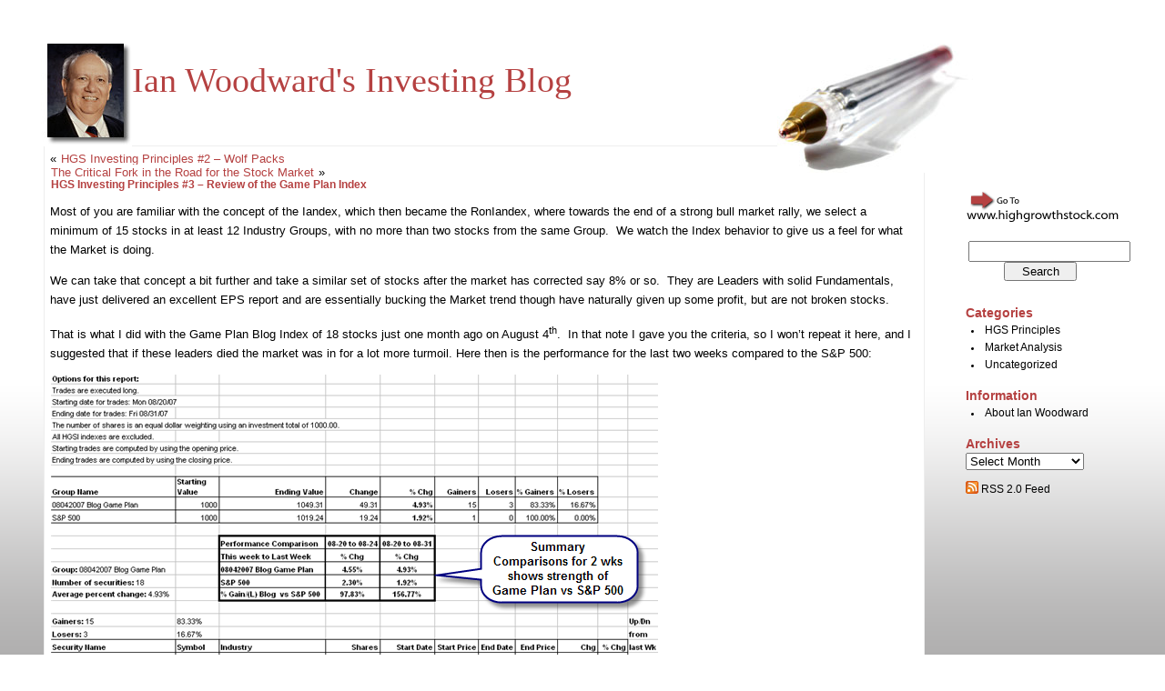

--- FILE ---
content_type: text/html; charset=UTF-8
request_url: https://ianblog.highgrowthstock.com/2007/09/03/hgs-investing-principles-3-review-of-the-game-plan-index/
body_size: 11912
content:
<!DOCTYPE html PUBLIC "-//W3C//DTD XHTML 1.0 Transitional//EN" "http://www.w3.org/TR/xhtml1/DTD/xhtml1-transitional.dtd">
<html xmlns="http://www.w3.org/1999/xhtml" lang="en-US">

<head profile="http://gmpg.org/xfn/11">
	<meta http-equiv="Content-Type" content="text/html; charset=UTF-8" />

	<title>Ian Woodward&#039;s Investing Blog &raquo; HGS Investing Principles #3 &#8211; Review of the Game Plan Index</title>

	<meta name="generator" content="WordPress 6.9" /> <!-- leave this for stats please -->

	<style type="text/css" media="screen">
		@import url( https://ianblog.highgrowthstock.com/wp-content/themes/rubric/style.css );
	</style>

	<link rel="alternate" type="application/rss+xml" title="RSS 2.0" href="https://ianblog.highgrowthstock.com/feed/" />
	<link rel="alternate" type="text/xml" title="RSS .92" href="https://ianblog.highgrowthstock.com/feed/rss/" />
	<link rel="alternate" type="application/atom+xml" title="Atom 0.3" href="https://ianblog.highgrowthstock.com/feed/atom/" />

	<link rel="pingback" href="https://ianblog.highgrowthstock.com/xmlrpc.php" />
		<link rel='archives' title='November 2015' href='https://ianblog.highgrowthstock.com/2015/11/' />
	<link rel='archives' title='May 2015' href='https://ianblog.highgrowthstock.com/2015/05/' />
	<link rel='archives' title='March 2015' href='https://ianblog.highgrowthstock.com/2015/03/' />
	<link rel='archives' title='February 2015' href='https://ianblog.highgrowthstock.com/2015/02/' />
	<link rel='archives' title='January 2015' href='https://ianblog.highgrowthstock.com/2015/01/' />
	<link rel='archives' title='December 2014' href='https://ianblog.highgrowthstock.com/2014/12/' />
	<link rel='archives' title='November 2014' href='https://ianblog.highgrowthstock.com/2014/11/' />
	<link rel='archives' title='October 2014' href='https://ianblog.highgrowthstock.com/2014/10/' />
	<link rel='archives' title='September 2014' href='https://ianblog.highgrowthstock.com/2014/09/' />
	<link rel='archives' title='August 2014' href='https://ianblog.highgrowthstock.com/2014/08/' />
	<link rel='archives' title='July 2014' href='https://ianblog.highgrowthstock.com/2014/07/' />
	<link rel='archives' title='June 2014' href='https://ianblog.highgrowthstock.com/2014/06/' />
	<link rel='archives' title='May 2014' href='https://ianblog.highgrowthstock.com/2014/05/' />
	<link rel='archives' title='April 2014' href='https://ianblog.highgrowthstock.com/2014/04/' />
	<link rel='archives' title='March 2014' href='https://ianblog.highgrowthstock.com/2014/03/' />
	<link rel='archives' title='February 2014' href='https://ianblog.highgrowthstock.com/2014/02/' />
	<link rel='archives' title='January 2014' href='https://ianblog.highgrowthstock.com/2014/01/' />
	<link rel='archives' title='December 2013' href='https://ianblog.highgrowthstock.com/2013/12/' />
	<link rel='archives' title='November 2013' href='https://ianblog.highgrowthstock.com/2013/11/' />
	<link rel='archives' title='October 2013' href='https://ianblog.highgrowthstock.com/2013/10/' />
	<link rel='archives' title='September 2013' href='https://ianblog.highgrowthstock.com/2013/09/' />
	<link rel='archives' title='August 2013' href='https://ianblog.highgrowthstock.com/2013/08/' />
	<link rel='archives' title='July 2013' href='https://ianblog.highgrowthstock.com/2013/07/' />
	<link rel='archives' title='June 2013' href='https://ianblog.highgrowthstock.com/2013/06/' />
	<link rel='archives' title='May 2013' href='https://ianblog.highgrowthstock.com/2013/05/' />
	<link rel='archives' title='April 2013' href='https://ianblog.highgrowthstock.com/2013/04/' />
	<link rel='archives' title='March 2013' href='https://ianblog.highgrowthstock.com/2013/03/' />
	<link rel='archives' title='February 2013' href='https://ianblog.highgrowthstock.com/2013/02/' />
	<link rel='archives' title='January 2013' href='https://ianblog.highgrowthstock.com/2013/01/' />
	<link rel='archives' title='December 2012' href='https://ianblog.highgrowthstock.com/2012/12/' />
	<link rel='archives' title='November 2012' href='https://ianblog.highgrowthstock.com/2012/11/' />
	<link rel='archives' title='October 2012' href='https://ianblog.highgrowthstock.com/2012/10/' />
	<link rel='archives' title='September 2012' href='https://ianblog.highgrowthstock.com/2012/09/' />
	<link rel='archives' title='August 2012' href='https://ianblog.highgrowthstock.com/2012/08/' />
	<link rel='archives' title='July 2012' href='https://ianblog.highgrowthstock.com/2012/07/' />
	<link rel='archives' title='June 2012' href='https://ianblog.highgrowthstock.com/2012/06/' />
	<link rel='archives' title='May 2012' href='https://ianblog.highgrowthstock.com/2012/05/' />
	<link rel='archives' title='April 2012' href='https://ianblog.highgrowthstock.com/2012/04/' />
	<link rel='archives' title='March 2012' href='https://ianblog.highgrowthstock.com/2012/03/' />
	<link rel='archives' title='February 2012' href='https://ianblog.highgrowthstock.com/2012/02/' />
	<link rel='archives' title='January 2012' href='https://ianblog.highgrowthstock.com/2012/01/' />
	<link rel='archives' title='December 2011' href='https://ianblog.highgrowthstock.com/2011/12/' />
	<link rel='archives' title='November 2011' href='https://ianblog.highgrowthstock.com/2011/11/' />
	<link rel='archives' title='October 2011' href='https://ianblog.highgrowthstock.com/2011/10/' />
	<link rel='archives' title='September 2011' href='https://ianblog.highgrowthstock.com/2011/09/' />
	<link rel='archives' title='August 2011' href='https://ianblog.highgrowthstock.com/2011/08/' />
	<link rel='archives' title='July 2011' href='https://ianblog.highgrowthstock.com/2011/07/' />
	<link rel='archives' title='June 2011' href='https://ianblog.highgrowthstock.com/2011/06/' />
	<link rel='archives' title='May 2011' href='https://ianblog.highgrowthstock.com/2011/05/' />
	<link rel='archives' title='April 2011' href='https://ianblog.highgrowthstock.com/2011/04/' />
	<link rel='archives' title='March 2011' href='https://ianblog.highgrowthstock.com/2011/03/' />
	<link rel='archives' title='February 2011' href='https://ianblog.highgrowthstock.com/2011/02/' />
	<link rel='archives' title='January 2011' href='https://ianblog.highgrowthstock.com/2011/01/' />
	<link rel='archives' title='December 2010' href='https://ianblog.highgrowthstock.com/2010/12/' />
	<link rel='archives' title='November 2010' href='https://ianblog.highgrowthstock.com/2010/11/' />
	<link rel='archives' title='October 2010' href='https://ianblog.highgrowthstock.com/2010/10/' />
	<link rel='archives' title='September 2010' href='https://ianblog.highgrowthstock.com/2010/09/' />
	<link rel='archives' title='August 2010' href='https://ianblog.highgrowthstock.com/2010/08/' />
	<link rel='archives' title='July 2010' href='https://ianblog.highgrowthstock.com/2010/07/' />
	<link rel='archives' title='June 2010' href='https://ianblog.highgrowthstock.com/2010/06/' />
	<link rel='archives' title='May 2010' href='https://ianblog.highgrowthstock.com/2010/05/' />
	<link rel='archives' title='April 2010' href='https://ianblog.highgrowthstock.com/2010/04/' />
	<link rel='archives' title='March 2010' href='https://ianblog.highgrowthstock.com/2010/03/' />
	<link rel='archives' title='February 2010' href='https://ianblog.highgrowthstock.com/2010/02/' />
	<link rel='archives' title='January 2010' href='https://ianblog.highgrowthstock.com/2010/01/' />
	<link rel='archives' title='December 2009' href='https://ianblog.highgrowthstock.com/2009/12/' />
	<link rel='archives' title='November 2009' href='https://ianblog.highgrowthstock.com/2009/11/' />
	<link rel='archives' title='October 2009' href='https://ianblog.highgrowthstock.com/2009/10/' />
	<link rel='archives' title='September 2009' href='https://ianblog.highgrowthstock.com/2009/09/' />
	<link rel='archives' title='August 2009' href='https://ianblog.highgrowthstock.com/2009/08/' />
	<link rel='archives' title='July 2009' href='https://ianblog.highgrowthstock.com/2009/07/' />
	<link rel='archives' title='June 2009' href='https://ianblog.highgrowthstock.com/2009/06/' />
	<link rel='archives' title='May 2009' href='https://ianblog.highgrowthstock.com/2009/05/' />
	<link rel='archives' title='April 2009' href='https://ianblog.highgrowthstock.com/2009/04/' />
	<link rel='archives' title='March 2009' href='https://ianblog.highgrowthstock.com/2009/03/' />
	<link rel='archives' title='February 2009' href='https://ianblog.highgrowthstock.com/2009/02/' />
	<link rel='archives' title='January 2009' href='https://ianblog.highgrowthstock.com/2009/01/' />
	<link rel='archives' title='December 2008' href='https://ianblog.highgrowthstock.com/2008/12/' />
	<link rel='archives' title='November 2008' href='https://ianblog.highgrowthstock.com/2008/11/' />
	<link rel='archives' title='October 2008' href='https://ianblog.highgrowthstock.com/2008/10/' />
	<link rel='archives' title='September 2008' href='https://ianblog.highgrowthstock.com/2008/09/' />
	<link rel='archives' title='August 2008' href='https://ianblog.highgrowthstock.com/2008/08/' />
	<link rel='archives' title='July 2008' href='https://ianblog.highgrowthstock.com/2008/07/' />
	<link rel='archives' title='June 2008' href='https://ianblog.highgrowthstock.com/2008/06/' />
	<link rel='archives' title='May 2008' href='https://ianblog.highgrowthstock.com/2008/05/' />
	<link rel='archives' title='April 2008' href='https://ianblog.highgrowthstock.com/2008/04/' />
	<link rel='archives' title='March 2008' href='https://ianblog.highgrowthstock.com/2008/03/' />
	<link rel='archives' title='February 2008' href='https://ianblog.highgrowthstock.com/2008/02/' />
	<link rel='archives' title='January 2008' href='https://ianblog.highgrowthstock.com/2008/01/' />
	<link rel='archives' title='December 2007' href='https://ianblog.highgrowthstock.com/2007/12/' />
	<link rel='archives' title='November 2007' href='https://ianblog.highgrowthstock.com/2007/11/' />
	<link rel='archives' title='October 2007' href='https://ianblog.highgrowthstock.com/2007/10/' />
	<link rel='archives' title='September 2007' href='https://ianblog.highgrowthstock.com/2007/09/' />
	<link rel='archives' title='August 2007' href='https://ianblog.highgrowthstock.com/2007/08/' />
	<link rel='archives' title='July 2007' href='https://ianblog.highgrowthstock.com/2007/07/' />
	<link rel='archives' title='June 2007' href='https://ianblog.highgrowthstock.com/2007/06/' />
	<link rel='archives' title='May 2007' href='https://ianblog.highgrowthstock.com/2007/05/' />
	<link rel='archives' title='April 2007' href='https://ianblog.highgrowthstock.com/2007/04/' />
		<meta name='robots' content='max-image-preview:large' />
<link rel="alternate" title="oEmbed (JSON)" type="application/json+oembed" href="https://ianblog.highgrowthstock.com/wp-json/oembed/1.0/embed?url=https%3A%2F%2Fianblog.highgrowthstock.com%2F2007%2F09%2F03%2Fhgs-investing-principles-3-review-of-the-game-plan-index%2F" />
<link rel="alternate" title="oEmbed (XML)" type="text/xml+oembed" href="https://ianblog.highgrowthstock.com/wp-json/oembed/1.0/embed?url=https%3A%2F%2Fianblog.highgrowthstock.com%2F2007%2F09%2F03%2Fhgs-investing-principles-3-review-of-the-game-plan-index%2F&#038;format=xml" />
<style id='wp-img-auto-sizes-contain-inline-css' type='text/css'>
img:is([sizes=auto i],[sizes^="auto," i]){contain-intrinsic-size:3000px 1500px}
/*# sourceURL=wp-img-auto-sizes-contain-inline-css */
</style>
<style id='wp-emoji-styles-inline-css' type='text/css'>

	img.wp-smiley, img.emoji {
		display: inline !important;
		border: none !important;
		box-shadow: none !important;
		height: 1em !important;
		width: 1em !important;
		margin: 0 0.07em !important;
		vertical-align: -0.1em !important;
		background: none !important;
		padding: 0 !important;
	}
/*# sourceURL=wp-emoji-styles-inline-css */
</style>
<style id='wp-block-library-inline-css' type='text/css'>
:root{--wp-block-synced-color:#7a00df;--wp-block-synced-color--rgb:122,0,223;--wp-bound-block-color:var(--wp-block-synced-color);--wp-editor-canvas-background:#ddd;--wp-admin-theme-color:#007cba;--wp-admin-theme-color--rgb:0,124,186;--wp-admin-theme-color-darker-10:#006ba1;--wp-admin-theme-color-darker-10--rgb:0,107,160.5;--wp-admin-theme-color-darker-20:#005a87;--wp-admin-theme-color-darker-20--rgb:0,90,135;--wp-admin-border-width-focus:2px}@media (min-resolution:192dpi){:root{--wp-admin-border-width-focus:1.5px}}.wp-element-button{cursor:pointer}:root .has-very-light-gray-background-color{background-color:#eee}:root .has-very-dark-gray-background-color{background-color:#313131}:root .has-very-light-gray-color{color:#eee}:root .has-very-dark-gray-color{color:#313131}:root .has-vivid-green-cyan-to-vivid-cyan-blue-gradient-background{background:linear-gradient(135deg,#00d084,#0693e3)}:root .has-purple-crush-gradient-background{background:linear-gradient(135deg,#34e2e4,#4721fb 50%,#ab1dfe)}:root .has-hazy-dawn-gradient-background{background:linear-gradient(135deg,#faaca8,#dad0ec)}:root .has-subdued-olive-gradient-background{background:linear-gradient(135deg,#fafae1,#67a671)}:root .has-atomic-cream-gradient-background{background:linear-gradient(135deg,#fdd79a,#004a59)}:root .has-nightshade-gradient-background{background:linear-gradient(135deg,#330968,#31cdcf)}:root .has-midnight-gradient-background{background:linear-gradient(135deg,#020381,#2874fc)}:root{--wp--preset--font-size--normal:16px;--wp--preset--font-size--huge:42px}.has-regular-font-size{font-size:1em}.has-larger-font-size{font-size:2.625em}.has-normal-font-size{font-size:var(--wp--preset--font-size--normal)}.has-huge-font-size{font-size:var(--wp--preset--font-size--huge)}.has-text-align-center{text-align:center}.has-text-align-left{text-align:left}.has-text-align-right{text-align:right}.has-fit-text{white-space:nowrap!important}#end-resizable-editor-section{display:none}.aligncenter{clear:both}.items-justified-left{justify-content:flex-start}.items-justified-center{justify-content:center}.items-justified-right{justify-content:flex-end}.items-justified-space-between{justify-content:space-between}.screen-reader-text{border:0;clip-path:inset(50%);height:1px;margin:-1px;overflow:hidden;padding:0;position:absolute;width:1px;word-wrap:normal!important}.screen-reader-text:focus{background-color:#ddd;clip-path:none;color:#444;display:block;font-size:1em;height:auto;left:5px;line-height:normal;padding:15px 23px 14px;text-decoration:none;top:5px;width:auto;z-index:100000}html :where(.has-border-color){border-style:solid}html :where([style*=border-top-color]){border-top-style:solid}html :where([style*=border-right-color]){border-right-style:solid}html :where([style*=border-bottom-color]){border-bottom-style:solid}html :where([style*=border-left-color]){border-left-style:solid}html :where([style*=border-width]){border-style:solid}html :where([style*=border-top-width]){border-top-style:solid}html :where([style*=border-right-width]){border-right-style:solid}html :where([style*=border-bottom-width]){border-bottom-style:solid}html :where([style*=border-left-width]){border-left-style:solid}html :where(img[class*=wp-image-]){height:auto;max-width:100%}:where(figure){margin:0 0 1em}html :where(.is-position-sticky){--wp-admin--admin-bar--position-offset:var(--wp-admin--admin-bar--height,0px)}@media screen and (max-width:600px){html :where(.is-position-sticky){--wp-admin--admin-bar--position-offset:0px}}

/*# sourceURL=wp-block-library-inline-css */
</style><style id='global-styles-inline-css' type='text/css'>
:root{--wp--preset--aspect-ratio--square: 1;--wp--preset--aspect-ratio--4-3: 4/3;--wp--preset--aspect-ratio--3-4: 3/4;--wp--preset--aspect-ratio--3-2: 3/2;--wp--preset--aspect-ratio--2-3: 2/3;--wp--preset--aspect-ratio--16-9: 16/9;--wp--preset--aspect-ratio--9-16: 9/16;--wp--preset--color--black: #000000;--wp--preset--color--cyan-bluish-gray: #abb8c3;--wp--preset--color--white: #ffffff;--wp--preset--color--pale-pink: #f78da7;--wp--preset--color--vivid-red: #cf2e2e;--wp--preset--color--luminous-vivid-orange: #ff6900;--wp--preset--color--luminous-vivid-amber: #fcb900;--wp--preset--color--light-green-cyan: #7bdcb5;--wp--preset--color--vivid-green-cyan: #00d084;--wp--preset--color--pale-cyan-blue: #8ed1fc;--wp--preset--color--vivid-cyan-blue: #0693e3;--wp--preset--color--vivid-purple: #9b51e0;--wp--preset--gradient--vivid-cyan-blue-to-vivid-purple: linear-gradient(135deg,rgb(6,147,227) 0%,rgb(155,81,224) 100%);--wp--preset--gradient--light-green-cyan-to-vivid-green-cyan: linear-gradient(135deg,rgb(122,220,180) 0%,rgb(0,208,130) 100%);--wp--preset--gradient--luminous-vivid-amber-to-luminous-vivid-orange: linear-gradient(135deg,rgb(252,185,0) 0%,rgb(255,105,0) 100%);--wp--preset--gradient--luminous-vivid-orange-to-vivid-red: linear-gradient(135deg,rgb(255,105,0) 0%,rgb(207,46,46) 100%);--wp--preset--gradient--very-light-gray-to-cyan-bluish-gray: linear-gradient(135deg,rgb(238,238,238) 0%,rgb(169,184,195) 100%);--wp--preset--gradient--cool-to-warm-spectrum: linear-gradient(135deg,rgb(74,234,220) 0%,rgb(151,120,209) 20%,rgb(207,42,186) 40%,rgb(238,44,130) 60%,rgb(251,105,98) 80%,rgb(254,248,76) 100%);--wp--preset--gradient--blush-light-purple: linear-gradient(135deg,rgb(255,206,236) 0%,rgb(152,150,240) 100%);--wp--preset--gradient--blush-bordeaux: linear-gradient(135deg,rgb(254,205,165) 0%,rgb(254,45,45) 50%,rgb(107,0,62) 100%);--wp--preset--gradient--luminous-dusk: linear-gradient(135deg,rgb(255,203,112) 0%,rgb(199,81,192) 50%,rgb(65,88,208) 100%);--wp--preset--gradient--pale-ocean: linear-gradient(135deg,rgb(255,245,203) 0%,rgb(182,227,212) 50%,rgb(51,167,181) 100%);--wp--preset--gradient--electric-grass: linear-gradient(135deg,rgb(202,248,128) 0%,rgb(113,206,126) 100%);--wp--preset--gradient--midnight: linear-gradient(135deg,rgb(2,3,129) 0%,rgb(40,116,252) 100%);--wp--preset--font-size--small: 13px;--wp--preset--font-size--medium: 20px;--wp--preset--font-size--large: 36px;--wp--preset--font-size--x-large: 42px;--wp--preset--spacing--20: 0.44rem;--wp--preset--spacing--30: 0.67rem;--wp--preset--spacing--40: 1rem;--wp--preset--spacing--50: 1.5rem;--wp--preset--spacing--60: 2.25rem;--wp--preset--spacing--70: 3.38rem;--wp--preset--spacing--80: 5.06rem;--wp--preset--shadow--natural: 6px 6px 9px rgba(0, 0, 0, 0.2);--wp--preset--shadow--deep: 12px 12px 50px rgba(0, 0, 0, 0.4);--wp--preset--shadow--sharp: 6px 6px 0px rgba(0, 0, 0, 0.2);--wp--preset--shadow--outlined: 6px 6px 0px -3px rgb(255, 255, 255), 6px 6px rgb(0, 0, 0);--wp--preset--shadow--crisp: 6px 6px 0px rgb(0, 0, 0);}:where(.is-layout-flex){gap: 0.5em;}:where(.is-layout-grid){gap: 0.5em;}body .is-layout-flex{display: flex;}.is-layout-flex{flex-wrap: wrap;align-items: center;}.is-layout-flex > :is(*, div){margin: 0;}body .is-layout-grid{display: grid;}.is-layout-grid > :is(*, div){margin: 0;}:where(.wp-block-columns.is-layout-flex){gap: 2em;}:where(.wp-block-columns.is-layout-grid){gap: 2em;}:where(.wp-block-post-template.is-layout-flex){gap: 1.25em;}:where(.wp-block-post-template.is-layout-grid){gap: 1.25em;}.has-black-color{color: var(--wp--preset--color--black) !important;}.has-cyan-bluish-gray-color{color: var(--wp--preset--color--cyan-bluish-gray) !important;}.has-white-color{color: var(--wp--preset--color--white) !important;}.has-pale-pink-color{color: var(--wp--preset--color--pale-pink) !important;}.has-vivid-red-color{color: var(--wp--preset--color--vivid-red) !important;}.has-luminous-vivid-orange-color{color: var(--wp--preset--color--luminous-vivid-orange) !important;}.has-luminous-vivid-amber-color{color: var(--wp--preset--color--luminous-vivid-amber) !important;}.has-light-green-cyan-color{color: var(--wp--preset--color--light-green-cyan) !important;}.has-vivid-green-cyan-color{color: var(--wp--preset--color--vivid-green-cyan) !important;}.has-pale-cyan-blue-color{color: var(--wp--preset--color--pale-cyan-blue) !important;}.has-vivid-cyan-blue-color{color: var(--wp--preset--color--vivid-cyan-blue) !important;}.has-vivid-purple-color{color: var(--wp--preset--color--vivid-purple) !important;}.has-black-background-color{background-color: var(--wp--preset--color--black) !important;}.has-cyan-bluish-gray-background-color{background-color: var(--wp--preset--color--cyan-bluish-gray) !important;}.has-white-background-color{background-color: var(--wp--preset--color--white) !important;}.has-pale-pink-background-color{background-color: var(--wp--preset--color--pale-pink) !important;}.has-vivid-red-background-color{background-color: var(--wp--preset--color--vivid-red) !important;}.has-luminous-vivid-orange-background-color{background-color: var(--wp--preset--color--luminous-vivid-orange) !important;}.has-luminous-vivid-amber-background-color{background-color: var(--wp--preset--color--luminous-vivid-amber) !important;}.has-light-green-cyan-background-color{background-color: var(--wp--preset--color--light-green-cyan) !important;}.has-vivid-green-cyan-background-color{background-color: var(--wp--preset--color--vivid-green-cyan) !important;}.has-pale-cyan-blue-background-color{background-color: var(--wp--preset--color--pale-cyan-blue) !important;}.has-vivid-cyan-blue-background-color{background-color: var(--wp--preset--color--vivid-cyan-blue) !important;}.has-vivid-purple-background-color{background-color: var(--wp--preset--color--vivid-purple) !important;}.has-black-border-color{border-color: var(--wp--preset--color--black) !important;}.has-cyan-bluish-gray-border-color{border-color: var(--wp--preset--color--cyan-bluish-gray) !important;}.has-white-border-color{border-color: var(--wp--preset--color--white) !important;}.has-pale-pink-border-color{border-color: var(--wp--preset--color--pale-pink) !important;}.has-vivid-red-border-color{border-color: var(--wp--preset--color--vivid-red) !important;}.has-luminous-vivid-orange-border-color{border-color: var(--wp--preset--color--luminous-vivid-orange) !important;}.has-luminous-vivid-amber-border-color{border-color: var(--wp--preset--color--luminous-vivid-amber) !important;}.has-light-green-cyan-border-color{border-color: var(--wp--preset--color--light-green-cyan) !important;}.has-vivid-green-cyan-border-color{border-color: var(--wp--preset--color--vivid-green-cyan) !important;}.has-pale-cyan-blue-border-color{border-color: var(--wp--preset--color--pale-cyan-blue) !important;}.has-vivid-cyan-blue-border-color{border-color: var(--wp--preset--color--vivid-cyan-blue) !important;}.has-vivid-purple-border-color{border-color: var(--wp--preset--color--vivid-purple) !important;}.has-vivid-cyan-blue-to-vivid-purple-gradient-background{background: var(--wp--preset--gradient--vivid-cyan-blue-to-vivid-purple) !important;}.has-light-green-cyan-to-vivid-green-cyan-gradient-background{background: var(--wp--preset--gradient--light-green-cyan-to-vivid-green-cyan) !important;}.has-luminous-vivid-amber-to-luminous-vivid-orange-gradient-background{background: var(--wp--preset--gradient--luminous-vivid-amber-to-luminous-vivid-orange) !important;}.has-luminous-vivid-orange-to-vivid-red-gradient-background{background: var(--wp--preset--gradient--luminous-vivid-orange-to-vivid-red) !important;}.has-very-light-gray-to-cyan-bluish-gray-gradient-background{background: var(--wp--preset--gradient--very-light-gray-to-cyan-bluish-gray) !important;}.has-cool-to-warm-spectrum-gradient-background{background: var(--wp--preset--gradient--cool-to-warm-spectrum) !important;}.has-blush-light-purple-gradient-background{background: var(--wp--preset--gradient--blush-light-purple) !important;}.has-blush-bordeaux-gradient-background{background: var(--wp--preset--gradient--blush-bordeaux) !important;}.has-luminous-dusk-gradient-background{background: var(--wp--preset--gradient--luminous-dusk) !important;}.has-pale-ocean-gradient-background{background: var(--wp--preset--gradient--pale-ocean) !important;}.has-electric-grass-gradient-background{background: var(--wp--preset--gradient--electric-grass) !important;}.has-midnight-gradient-background{background: var(--wp--preset--gradient--midnight) !important;}.has-small-font-size{font-size: var(--wp--preset--font-size--small) !important;}.has-medium-font-size{font-size: var(--wp--preset--font-size--medium) !important;}.has-large-font-size{font-size: var(--wp--preset--font-size--large) !important;}.has-x-large-font-size{font-size: var(--wp--preset--font-size--x-large) !important;}
/*# sourceURL=global-styles-inline-css */
</style>

<style id='classic-theme-styles-inline-css' type='text/css'>
/*! This file is auto-generated */
.wp-block-button__link{color:#fff;background-color:#32373c;border-radius:9999px;box-shadow:none;text-decoration:none;padding:calc(.667em + 2px) calc(1.333em + 2px);font-size:1.125em}.wp-block-file__button{background:#32373c;color:#fff;text-decoration:none}
/*# sourceURL=/wp-includes/css/classic-themes.min.css */
</style>
<link rel="EditURI" type="application/rsd+xml" title="RSD" href="https://ianblog.highgrowthstock.com/xmlrpc.php?rsd" />
<meta name="generator" content="WordPress 6.9" />
<link rel="canonical" href="https://ianblog.highgrowthstock.com/2007/09/03/hgs-investing-principles-3-review-of-the-game-plan-index/" />
<link rel='shortlink' href='https://ianblog.highgrowthstock.com/?p=120' />
</head>

<body>
<div id="rap">
<h1 id="header"><a href="https://ianblog.highgrowthstock.com/" style="border:none;"><img src="https://ianblog.highgrowthstock.com/wp-content/themes/rubric/images/ian.jpg" border="0" align="middle"/>Ian Woodward&#039;s Investing Blog</a></h1>

<!-- end header -->

	<div id="content" class="widecolumn">

	
		<div class="navigation">
			<div class="alignleft">&laquo; <a href="https://ianblog.highgrowthstock.com/2007/09/02/hgs-investing-principles-2-wolf-packs/" rel="prev">HGS Investing Principles #2 – Wolf Packs</a></div>
			<div class="alignright"><a href="https://ianblog.highgrowthstock.com/2007/09/03/the-critical-fork-in-the-road-for-the-stock-market/" rel="next">The Critical Fork in the Road for the Stock Market</a> &raquo;</div>
		</div>

		<div class="post" id="post-120">
			<h2><a href="https://ianblog.highgrowthstock.com/2007/09/03/hgs-investing-principles-3-review-of-the-game-plan-index/" rel="bookmark" title="Permanent Link: HGS Investing Principles #3 &#8211; Review of the Game Plan Index">HGS Investing Principles #3 &#8211; Review of the Game Plan Index</a></h2>

			<div class="entry">
				<p><span style="font-size: 10pt; color: black; font-family: Arial">Most of you are familiar with the concept of the Iandex, which then became the RonIandex, where towards the end of a strong bull market rally, we select a minimum of 15 stocks in at least 12 Industry Groups, with no more than two stocks from the same Group.<span>  </span>We watch the Index behavior to give us a feel for what the Market is doing.<span>  </span></span><span style="font-size: 10pt; color: black; font-family: Arial"> </span><span style="font-size: 10pt; color: black; font-family: Arial"> </span></p>
<p><span style="font-size: 10pt; color: black; font-family: Arial"></span><span style="font-size: 10pt; color: black; font-family: Arial">We can take that concept a bit further and take a similar set of stocks after the market has corrected say 8% or so. <span> </span>They are Leaders with solid Fundamentals, have just delivered an excellent EPS report and are essentially bucking the Market trend though have naturally given up some profit, but are not broken stocks. </span><span style="font-size: 10pt; color: black; font-family: Arial"> </span><span style="font-size: 10pt; color: black; font-family: Arial"><span style="font-size: 10pt; color: black; font-family: Arial"><span> </span></span></span></p>
<p><span style="font-size: 10pt; color: black; font-family: Arial"><span style="font-size: 10pt; color: black; font-family: Arial"><span></span>That is what I did with the Game Plan Blog Index of 18 stocks just one month ago on August 4<sup>th</sup>.<span>  </span>In that note I gave you the criteria, so I won’t repeat it here, and I suggested that if these leaders died the market was in for a lot more turmoil. Here then is the performance for the last two weeks compared to the S&amp;P 500:</span> </span></p>
<p><span style="font-size: 10pt; color: black; font-family: Arial"><span style="font-size: 10pt; color: black; font-family: Arial"><a rel="attachment wp-att-121" href="http://ianblog.highgrowthstock.com/?attachment_id=121" title="Game Plan"><img decoding="async" src="http://ianblog.highgrowthstock.com/wp-content/uploads/2007/09/blog-game-plan-comparisons.png" alt="Game Plan" /></a></span></span><span style="font-size: 10pt; color: black; font-family: Arial"> </span><span style="font-size: 10pt; color: black; font-family: Arial"> </span></p>
<p><span style="font-size: 10pt; color: black; font-family: Arial"><span style="font-size: 10pt; color: black; font-family: Arial">I also suggested that from a Charting perspective, you should watch three important facts:</span><span style="font-size: 8pt; color: black; font-family: Arial"> </span></span></p>
<ol>
<li><span style="font-size: 8pt; color: black; font-family: Arial"><span style="font-size: 10pt; color: black; font-family: Arial">All great leaders rise above the 9-dma, and as long as the Index stayed above that Moving Average the Index was very healthy.</span></span></li>
<li><span style="font-size: 8pt; color: black; font-family: Arial"><span style="font-size: 10pt; color: black; font-family: Arial">A healthy Index will stay above the 17-dma, but will often correct to it and then bounce.<span>  </span>Since the Index should stay above the Middle Bollinger Band, i.e., %B &gt;0.5 (50%), there should be few Kahunas either up or down.<span>  </span>Ideally one would like the Index to have %B &gt;0.7% to give us a cushion against a sudden drop in the market as a warning sign to liquidate ones positions.</span></span></li>
<li><span style="font-size: 10pt; color: black; font-family: Arial">If the 17-dma is broken and then heads for the 50-dma and/or breaks it, watch out below.<span>  </span>The Chart of the Index still looks healthy though it certainly dipped down to test the 50-dma at the same time that the Market Indexes were floundering, but then quickly recovered on the bounce.</span></li>
</ol>
<p style="margin: 0in 0in 0pt" class="MsoNormal"><span style="font-size: 10pt; color: black; font-family: Arial"></span></p>
<p style="margin: 0in 0in 0pt" class="MsoNormal"><span style="font-size: 10pt; color: black; font-family: Arial"><a rel="attachment wp-att-122" href="http://ianblog.highgrowthstock.com/?attachment_id=122" title="game plan #2"><img fetchpriority="high" decoding="async" width="671" src="http://ianblog.highgrowthstock.com/wp-content/uploads/2007/09/blog-game-plan-comparisons-_2.png" alt="game plan #2" height="387" style="width: 671px; height: 387px" /></a> </span></p>
<p style="margin: 0in 0in 0pt" class="MsoNormal"><span style="font-size: 10pt; color: black; font-family: Arial"></span></p>
<p><span style="font-size: 10pt; color: black; font-family: Arial"><strong><span style="font-size: 10pt; color: navy; font-family: Arial">Summary Results:</span></strong></span></p>
<ol>
<li><span style="font-size: 10pt; color: black; font-family: Arial"><span style="font-size: 10pt; color: black; font-family: Arial">The Index is up 98% and 157% on the S&amp;P 500 after one and two weeks, respectively</span></span></li>
<li><span style="font-size: 10pt; color: black; font-family: Arial"><span style="font-size: 10pt; color: black; font-family: Arial">The Index is above the 9-dma, and all great leaders rise above it<span>  </span></span></span></li>
<li><span style="font-size: 10pt; color: black; font-family: Arial"><span style="font-size: 10pt; color: black; font-family: Arial">15 of the 18 stocks are still positive, i.e., 83%, and 61% are up from last week</span></span></li>
<li><span style="font-size: 10pt; color: black; font-family: Arial"><span style="font-size: 10pt; color: black; font-family: Arial">Although Acc/Dist is drooping, all signals are go on the Ready, Set, Go</span></span></li>
<li><span style="font-size: 10pt; color: black; font-family: Arial"><span style="font-size: 10pt; color: black; font-family: Arial">The two Eurekas for the NYSE though suspect with low volume, signifies a bonus plus</span></span></li>
<li><span style="font-size: 10pt; color: black; font-family: Arial"><span style="font-size: 10pt; color: black; font-family: Arial">A C&amp;H formation and the %B at 0.8, which gives room to act if the market goes down</span></span></li>
<li><span style="font-size: 10pt; color: black; font-family: Arial"><span style="font-size: 10pt; color: black; font-family: Arial">A gain of 2.78% per week for 18 stocks shows overall strength</span><span style="font-size: 8pt; color: black; font-family: Arial"> </span></span></li>
</ol>
<p><span style="font-size: 10pt; color: black; font-family: Arial"><span style="font-size: 8pt; color: black; font-family: Arial"><span style="font-size: 10pt; color: black; font-family: Arial">The Message is the Market is still healthy, but this coming week should be the real test. <span>  </span>In my next Blog I will summarize what these three HGS Principles mean as mini-stakes in the ground and then reflect on the Macro picture for what will be the two most important weeks to come.</span> </span></span></p>

				
				<p class="postmetadata alt">
					<small>
						This entry was posted
												on Monday, September 3rd, 2007 at 5:01 pm						and is filed under <a href="https://ianblog.highgrowthstock.com/category/hgs-principles/" rel="category tag">HGS Principles</a>.
						You can follow any responses to this entry through the <a href="https://ianblog.highgrowthstock.com/2007/09/03/hgs-investing-principles-3-review-of-the-game-plan-index/feed/">RSS 2.0</a> feed.

													Both comments and pings are currently closed.

						
					</small>
				</p>

			</div>
		</div>

	
	
	</div>

<!-- begin footer -->
</div>


<!-- begin sidebar -->
<div id="menu">

<ul>
<li id="text-1" class="widget widget_text">			<div class="textwidget"><a href="http://www.highgrowthstock.com"><img src="http://www.highgrowthstock.com/images/blogimage4.png" border="0"/></a></div>
		</li><li id="search-2" class="widget widget_search"><form method="get" id="searchform" action="https://ianblog.highgrowthstock.com/">
<div><input type="text" value="" name="s" id="s" />
<input type="submit" id="searchsubmit" value="Search" />
</div>
</form>
</li><li id="categories-1" class="widget widget_categories"><h2 class="widgettitle">Categories</h2>
			<ul>
					<li class="cat-item cat-item-4"><a href="https://ianblog.highgrowthstock.com/category/hgs-principles/">HGS Principles</a>
</li>
	<li class="cat-item cat-item-3"><a href="https://ianblog.highgrowthstock.com/category/market-analysis/">Market Analysis</a>
</li>
	<li class="cat-item cat-item-1"><a href="https://ianblog.highgrowthstock.com/category/uncategorized/">Uncategorized</a>
</li>
			</ul>

			</li><li id="pages-2" class="widget widget_pages"><h2 class="widgettitle">Information</h2>
			<ul>
				<li class="page_item page-item-1411"><a href="https://ianblog.highgrowthstock.com/about-ian-woodward/">About Ian Woodward</a></li>
			</ul>

			</li><li id="archives-2" class="widget widget_archive"><h2 class="widgettitle">Archives</h2>		<label class="screen-reader-text" for="archives-dropdown-2">Archives</label>
		<select id="archives-dropdown-2" name="archive-dropdown">
			
			<option value="">Select Month</option>
				<option value='https://ianblog.highgrowthstock.com/2015/11/'> November 2015 </option>
	<option value='https://ianblog.highgrowthstock.com/2015/05/'> May 2015 </option>
	<option value='https://ianblog.highgrowthstock.com/2015/03/'> March 2015 </option>
	<option value='https://ianblog.highgrowthstock.com/2015/02/'> February 2015 </option>
	<option value='https://ianblog.highgrowthstock.com/2015/01/'> January 2015 </option>
	<option value='https://ianblog.highgrowthstock.com/2014/12/'> December 2014 </option>
	<option value='https://ianblog.highgrowthstock.com/2014/11/'> November 2014 </option>
	<option value='https://ianblog.highgrowthstock.com/2014/10/'> October 2014 </option>
	<option value='https://ianblog.highgrowthstock.com/2014/09/'> September 2014 </option>
	<option value='https://ianblog.highgrowthstock.com/2014/08/'> August 2014 </option>
	<option value='https://ianblog.highgrowthstock.com/2014/07/'> July 2014 </option>
	<option value='https://ianblog.highgrowthstock.com/2014/06/'> June 2014 </option>
	<option value='https://ianblog.highgrowthstock.com/2014/05/'> May 2014 </option>
	<option value='https://ianblog.highgrowthstock.com/2014/04/'> April 2014 </option>
	<option value='https://ianblog.highgrowthstock.com/2014/03/'> March 2014 </option>
	<option value='https://ianblog.highgrowthstock.com/2014/02/'> February 2014 </option>
	<option value='https://ianblog.highgrowthstock.com/2014/01/'> January 2014 </option>
	<option value='https://ianblog.highgrowthstock.com/2013/12/'> December 2013 </option>
	<option value='https://ianblog.highgrowthstock.com/2013/11/'> November 2013 </option>
	<option value='https://ianblog.highgrowthstock.com/2013/10/'> October 2013 </option>
	<option value='https://ianblog.highgrowthstock.com/2013/09/'> September 2013 </option>
	<option value='https://ianblog.highgrowthstock.com/2013/08/'> August 2013 </option>
	<option value='https://ianblog.highgrowthstock.com/2013/07/'> July 2013 </option>
	<option value='https://ianblog.highgrowthstock.com/2013/06/'> June 2013 </option>
	<option value='https://ianblog.highgrowthstock.com/2013/05/'> May 2013 </option>
	<option value='https://ianblog.highgrowthstock.com/2013/04/'> April 2013 </option>
	<option value='https://ianblog.highgrowthstock.com/2013/03/'> March 2013 </option>
	<option value='https://ianblog.highgrowthstock.com/2013/02/'> February 2013 </option>
	<option value='https://ianblog.highgrowthstock.com/2013/01/'> January 2013 </option>
	<option value='https://ianblog.highgrowthstock.com/2012/12/'> December 2012 </option>
	<option value='https://ianblog.highgrowthstock.com/2012/11/'> November 2012 </option>
	<option value='https://ianblog.highgrowthstock.com/2012/10/'> October 2012 </option>
	<option value='https://ianblog.highgrowthstock.com/2012/09/'> September 2012 </option>
	<option value='https://ianblog.highgrowthstock.com/2012/08/'> August 2012 </option>
	<option value='https://ianblog.highgrowthstock.com/2012/07/'> July 2012 </option>
	<option value='https://ianblog.highgrowthstock.com/2012/06/'> June 2012 </option>
	<option value='https://ianblog.highgrowthstock.com/2012/05/'> May 2012 </option>
	<option value='https://ianblog.highgrowthstock.com/2012/04/'> April 2012 </option>
	<option value='https://ianblog.highgrowthstock.com/2012/03/'> March 2012 </option>
	<option value='https://ianblog.highgrowthstock.com/2012/02/'> February 2012 </option>
	<option value='https://ianblog.highgrowthstock.com/2012/01/'> January 2012 </option>
	<option value='https://ianblog.highgrowthstock.com/2011/12/'> December 2011 </option>
	<option value='https://ianblog.highgrowthstock.com/2011/11/'> November 2011 </option>
	<option value='https://ianblog.highgrowthstock.com/2011/10/'> October 2011 </option>
	<option value='https://ianblog.highgrowthstock.com/2011/09/'> September 2011 </option>
	<option value='https://ianblog.highgrowthstock.com/2011/08/'> August 2011 </option>
	<option value='https://ianblog.highgrowthstock.com/2011/07/'> July 2011 </option>
	<option value='https://ianblog.highgrowthstock.com/2011/06/'> June 2011 </option>
	<option value='https://ianblog.highgrowthstock.com/2011/05/'> May 2011 </option>
	<option value='https://ianblog.highgrowthstock.com/2011/04/'> April 2011 </option>
	<option value='https://ianblog.highgrowthstock.com/2011/03/'> March 2011 </option>
	<option value='https://ianblog.highgrowthstock.com/2011/02/'> February 2011 </option>
	<option value='https://ianblog.highgrowthstock.com/2011/01/'> January 2011 </option>
	<option value='https://ianblog.highgrowthstock.com/2010/12/'> December 2010 </option>
	<option value='https://ianblog.highgrowthstock.com/2010/11/'> November 2010 </option>
	<option value='https://ianblog.highgrowthstock.com/2010/10/'> October 2010 </option>
	<option value='https://ianblog.highgrowthstock.com/2010/09/'> September 2010 </option>
	<option value='https://ianblog.highgrowthstock.com/2010/08/'> August 2010 </option>
	<option value='https://ianblog.highgrowthstock.com/2010/07/'> July 2010 </option>
	<option value='https://ianblog.highgrowthstock.com/2010/06/'> June 2010 </option>
	<option value='https://ianblog.highgrowthstock.com/2010/05/'> May 2010 </option>
	<option value='https://ianblog.highgrowthstock.com/2010/04/'> April 2010 </option>
	<option value='https://ianblog.highgrowthstock.com/2010/03/'> March 2010 </option>
	<option value='https://ianblog.highgrowthstock.com/2010/02/'> February 2010 </option>
	<option value='https://ianblog.highgrowthstock.com/2010/01/'> January 2010 </option>
	<option value='https://ianblog.highgrowthstock.com/2009/12/'> December 2009 </option>
	<option value='https://ianblog.highgrowthstock.com/2009/11/'> November 2009 </option>
	<option value='https://ianblog.highgrowthstock.com/2009/10/'> October 2009 </option>
	<option value='https://ianblog.highgrowthstock.com/2009/09/'> September 2009 </option>
	<option value='https://ianblog.highgrowthstock.com/2009/08/'> August 2009 </option>
	<option value='https://ianblog.highgrowthstock.com/2009/07/'> July 2009 </option>
	<option value='https://ianblog.highgrowthstock.com/2009/06/'> June 2009 </option>
	<option value='https://ianblog.highgrowthstock.com/2009/05/'> May 2009 </option>
	<option value='https://ianblog.highgrowthstock.com/2009/04/'> April 2009 </option>
	<option value='https://ianblog.highgrowthstock.com/2009/03/'> March 2009 </option>
	<option value='https://ianblog.highgrowthstock.com/2009/02/'> February 2009 </option>
	<option value='https://ianblog.highgrowthstock.com/2009/01/'> January 2009 </option>
	<option value='https://ianblog.highgrowthstock.com/2008/12/'> December 2008 </option>
	<option value='https://ianblog.highgrowthstock.com/2008/11/'> November 2008 </option>
	<option value='https://ianblog.highgrowthstock.com/2008/10/'> October 2008 </option>
	<option value='https://ianblog.highgrowthstock.com/2008/09/'> September 2008 </option>
	<option value='https://ianblog.highgrowthstock.com/2008/08/'> August 2008 </option>
	<option value='https://ianblog.highgrowthstock.com/2008/07/'> July 2008 </option>
	<option value='https://ianblog.highgrowthstock.com/2008/06/'> June 2008 </option>
	<option value='https://ianblog.highgrowthstock.com/2008/05/'> May 2008 </option>
	<option value='https://ianblog.highgrowthstock.com/2008/04/'> April 2008 </option>
	<option value='https://ianblog.highgrowthstock.com/2008/03/'> March 2008 </option>
	<option value='https://ianblog.highgrowthstock.com/2008/02/'> February 2008 </option>
	<option value='https://ianblog.highgrowthstock.com/2008/01/'> January 2008 </option>
	<option value='https://ianblog.highgrowthstock.com/2007/12/'> December 2007 </option>
	<option value='https://ianblog.highgrowthstock.com/2007/11/'> November 2007 </option>
	<option value='https://ianblog.highgrowthstock.com/2007/10/'> October 2007 </option>
	<option value='https://ianblog.highgrowthstock.com/2007/09/'> September 2007 </option>
	<option value='https://ianblog.highgrowthstock.com/2007/08/'> August 2007 </option>
	<option value='https://ianblog.highgrowthstock.com/2007/07/'> July 2007 </option>
	<option value='https://ianblog.highgrowthstock.com/2007/06/'> June 2007 </option>
	<option value='https://ianblog.highgrowthstock.com/2007/05/'> May 2007 </option>
	<option value='https://ianblog.highgrowthstock.com/2007/04/'> April 2007 </option>

		</select>

			<script type="text/javascript">
/* <![CDATA[ */

( ( dropdownId ) => {
	const dropdown = document.getElementById( dropdownId );
	function onSelectChange() {
		setTimeout( () => {
			if ( 'escape' === dropdown.dataset.lastkey ) {
				return;
			}
			if ( dropdown.value ) {
				document.location.href = dropdown.value;
			}
		}, 250 );
	}
	function onKeyUp( event ) {
		if ( 'Escape' === event.key ) {
			dropdown.dataset.lastkey = 'escape';
		} else {
			delete dropdown.dataset.lastkey;
		}
	}
	function onClick() {
		delete dropdown.dataset.lastkey;
	}
	dropdown.addEventListener( 'keyup', onKeyUp );
	dropdown.addEventListener( 'click', onClick );
	dropdown.addEventListener( 'change', onSelectChange );
})( "archives-dropdown-2" );

//# sourceURL=WP_Widget_Archives%3A%3Awidget
/* ]]> */
</script>
</li><li id="execphp-2" class="widget widget_execphp">			<div class="execphpwidget"><p><a href="https://ianblog.highgrowthstock.com/feed/" title="Syndicate this site using RSS">
<img src="https://ianblog.highgrowthstock.com/wp-content/themes/rubric/images/feed-icon-14x14.png" border="0"  align="top" width="14" height="14" alt="RSS Feed" title="RSS Feed" /> RSS 2.0 Feed</a> 
</p></div>
		</li>
</ul>

</div>
<!-- end sidebar -->

<p class="credit">
<!--28 queries. 0.274 seconds. --> 
Copyright &copy; 2007-2010 Ian Woodward<br />

Disclaimer: Commentaries on this Blog are not to be construed as recommendations to buy or sell the market and/or specific securites. The consumer of the information is responsible for their own investment decisions.
</p>

<script type="speculationrules">
{"prefetch":[{"source":"document","where":{"and":[{"href_matches":"/*"},{"not":{"href_matches":["/wp-*.php","/wp-admin/*","/wp-content/uploads/*","/wp-content/*","/wp-content/plugins/*","/wp-content/themes/rubric/*","/*\\?(.+)"]}},{"not":{"selector_matches":"a[rel~=\"nofollow\"]"}},{"not":{"selector_matches":".no-prefetch, .no-prefetch a"}}]},"eagerness":"conservative"}]}
</script>
<script id="wp-emoji-settings" type="application/json">
{"baseUrl":"https://s.w.org/images/core/emoji/17.0.2/72x72/","ext":".png","svgUrl":"https://s.w.org/images/core/emoji/17.0.2/svg/","svgExt":".svg","source":{"concatemoji":"https://ianblog.highgrowthstock.com/wp-includes/js/wp-emoji-release.min.js?ver=6.9"}}
</script>
<script type="module">
/* <![CDATA[ */
/*! This file is auto-generated */
const a=JSON.parse(document.getElementById("wp-emoji-settings").textContent),o=(window._wpemojiSettings=a,"wpEmojiSettingsSupports"),s=["flag","emoji"];function i(e){try{var t={supportTests:e,timestamp:(new Date).valueOf()};sessionStorage.setItem(o,JSON.stringify(t))}catch(e){}}function c(e,t,n){e.clearRect(0,0,e.canvas.width,e.canvas.height),e.fillText(t,0,0);t=new Uint32Array(e.getImageData(0,0,e.canvas.width,e.canvas.height).data);e.clearRect(0,0,e.canvas.width,e.canvas.height),e.fillText(n,0,0);const a=new Uint32Array(e.getImageData(0,0,e.canvas.width,e.canvas.height).data);return t.every((e,t)=>e===a[t])}function p(e,t){e.clearRect(0,0,e.canvas.width,e.canvas.height),e.fillText(t,0,0);var n=e.getImageData(16,16,1,1);for(let e=0;e<n.data.length;e++)if(0!==n.data[e])return!1;return!0}function u(e,t,n,a){switch(t){case"flag":return n(e,"\ud83c\udff3\ufe0f\u200d\u26a7\ufe0f","\ud83c\udff3\ufe0f\u200b\u26a7\ufe0f")?!1:!n(e,"\ud83c\udde8\ud83c\uddf6","\ud83c\udde8\u200b\ud83c\uddf6")&&!n(e,"\ud83c\udff4\udb40\udc67\udb40\udc62\udb40\udc65\udb40\udc6e\udb40\udc67\udb40\udc7f","\ud83c\udff4\u200b\udb40\udc67\u200b\udb40\udc62\u200b\udb40\udc65\u200b\udb40\udc6e\u200b\udb40\udc67\u200b\udb40\udc7f");case"emoji":return!a(e,"\ud83e\u1fac8")}return!1}function f(e,t,n,a){let r;const o=(r="undefined"!=typeof WorkerGlobalScope&&self instanceof WorkerGlobalScope?new OffscreenCanvas(300,150):document.createElement("canvas")).getContext("2d",{willReadFrequently:!0}),s=(o.textBaseline="top",o.font="600 32px Arial",{});return e.forEach(e=>{s[e]=t(o,e,n,a)}),s}function r(e){var t=document.createElement("script");t.src=e,t.defer=!0,document.head.appendChild(t)}a.supports={everything:!0,everythingExceptFlag:!0},new Promise(t=>{let n=function(){try{var e=JSON.parse(sessionStorage.getItem(o));if("object"==typeof e&&"number"==typeof e.timestamp&&(new Date).valueOf()<e.timestamp+604800&&"object"==typeof e.supportTests)return e.supportTests}catch(e){}return null}();if(!n){if("undefined"!=typeof Worker&&"undefined"!=typeof OffscreenCanvas&&"undefined"!=typeof URL&&URL.createObjectURL&&"undefined"!=typeof Blob)try{var e="postMessage("+f.toString()+"("+[JSON.stringify(s),u.toString(),c.toString(),p.toString()].join(",")+"));",a=new Blob([e],{type:"text/javascript"});const r=new Worker(URL.createObjectURL(a),{name:"wpTestEmojiSupports"});return void(r.onmessage=e=>{i(n=e.data),r.terminate(),t(n)})}catch(e){}i(n=f(s,u,c,p))}t(n)}).then(e=>{for(const n in e)a.supports[n]=e[n],a.supports.everything=a.supports.everything&&a.supports[n],"flag"!==n&&(a.supports.everythingExceptFlag=a.supports.everythingExceptFlag&&a.supports[n]);var t;a.supports.everythingExceptFlag=a.supports.everythingExceptFlag&&!a.supports.flag,a.supports.everything||((t=a.source||{}).concatemoji?r(t.concatemoji):t.wpemoji&&t.twemoji&&(r(t.twemoji),r(t.wpemoji)))});
//# sourceURL=https://ianblog.highgrowthstock.com/wp-includes/js/wp-emoji-loader.min.js
/* ]]> */
</script>
</body>
</html>